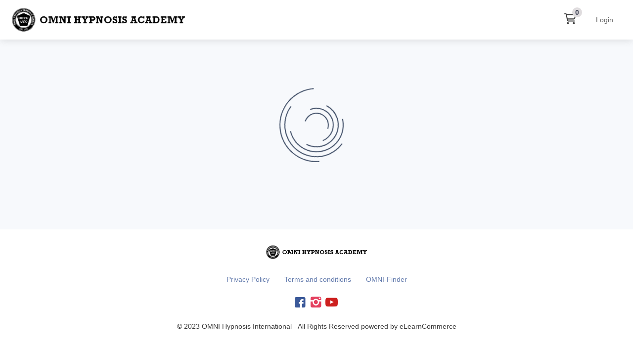

--- FILE ---
content_type: text/html; charset=UTF-8
request_url: https://omnihypnosis.academy/course_category/ina-oostrom/
body_size: 11186
content:
<!doctype html>
<html lang="en-US">
<head>
	<meta charset="UTF-8">
	<meta name="viewport" content="width=device-width, initial-scale=1">
	<link rel="profile" href="https://gmpg.org/xfn/11">
	<title>Ina Oostrom &#8211; OMNI Academy</title>
<meta name='robots' content='max-image-preview:large' />
	<style>img:is([sizes="auto" i], [sizes^="auto," i]) { contain-intrinsic-size: 3000px 1500px }</style>
	<link rel="alternate" type="application/rss+xml" title="OMNI Academy &raquo; Feed" href="https://omnihypnosis.academy/feed/" />
<link rel="alternate" type="application/rss+xml" title="OMNI Academy &raquo; Comments Feed" href="https://omnihypnosis.academy/comments/feed/" />
<link rel="alternate" type="application/rss+xml" title="OMNI Academy &raquo; Ina Oostrom Plan Category Feed" href="https://omnihypnosis.academy/course_category/ina-oostrom/feed/" />
<script>
window._wpemojiSettings = {"baseUrl":"https:\/\/s.w.org\/images\/core\/emoji\/15.0.3\/72x72\/","ext":".png","svgUrl":"https:\/\/s.w.org\/images\/core\/emoji\/15.0.3\/svg\/","svgExt":".svg","source":{"concatemoji":"https:\/\/omnihypnosis.academy\/wp-includes\/js\/wp-emoji-release.min.js?ver=6.7.4"}};
/*! This file is auto-generated */
!function(i,n){var o,s,e;function c(e){try{var t={supportTests:e,timestamp:(new Date).valueOf()};sessionStorage.setItem(o,JSON.stringify(t))}catch(e){}}function p(e,t,n){e.clearRect(0,0,e.canvas.width,e.canvas.height),e.fillText(t,0,0);var t=new Uint32Array(e.getImageData(0,0,e.canvas.width,e.canvas.height).data),r=(e.clearRect(0,0,e.canvas.width,e.canvas.height),e.fillText(n,0,0),new Uint32Array(e.getImageData(0,0,e.canvas.width,e.canvas.height).data));return t.every(function(e,t){return e===r[t]})}function u(e,t,n){switch(t){case"flag":return n(e,"\ud83c\udff3\ufe0f\u200d\u26a7\ufe0f","\ud83c\udff3\ufe0f\u200b\u26a7\ufe0f")?!1:!n(e,"\ud83c\uddfa\ud83c\uddf3","\ud83c\uddfa\u200b\ud83c\uddf3")&&!n(e,"\ud83c\udff4\udb40\udc67\udb40\udc62\udb40\udc65\udb40\udc6e\udb40\udc67\udb40\udc7f","\ud83c\udff4\u200b\udb40\udc67\u200b\udb40\udc62\u200b\udb40\udc65\u200b\udb40\udc6e\u200b\udb40\udc67\u200b\udb40\udc7f");case"emoji":return!n(e,"\ud83d\udc26\u200d\u2b1b","\ud83d\udc26\u200b\u2b1b")}return!1}function f(e,t,n){var r="undefined"!=typeof WorkerGlobalScope&&self instanceof WorkerGlobalScope?new OffscreenCanvas(300,150):i.createElement("canvas"),a=r.getContext("2d",{willReadFrequently:!0}),o=(a.textBaseline="top",a.font="600 32px Arial",{});return e.forEach(function(e){o[e]=t(a,e,n)}),o}function t(e){var t=i.createElement("script");t.src=e,t.defer=!0,i.head.appendChild(t)}"undefined"!=typeof Promise&&(o="wpEmojiSettingsSupports",s=["flag","emoji"],n.supports={everything:!0,everythingExceptFlag:!0},e=new Promise(function(e){i.addEventListener("DOMContentLoaded",e,{once:!0})}),new Promise(function(t){var n=function(){try{var e=JSON.parse(sessionStorage.getItem(o));if("object"==typeof e&&"number"==typeof e.timestamp&&(new Date).valueOf()<e.timestamp+604800&&"object"==typeof e.supportTests)return e.supportTests}catch(e){}return null}();if(!n){if("undefined"!=typeof Worker&&"undefined"!=typeof OffscreenCanvas&&"undefined"!=typeof URL&&URL.createObjectURL&&"undefined"!=typeof Blob)try{var e="postMessage("+f.toString()+"("+[JSON.stringify(s),u.toString(),p.toString()].join(",")+"));",r=new Blob([e],{type:"text/javascript"}),a=new Worker(URL.createObjectURL(r),{name:"wpTestEmojiSupports"});return void(a.onmessage=function(e){c(n=e.data),a.terminate(),t(n)})}catch(e){}c(n=f(s,u,p))}t(n)}).then(function(e){for(var t in e)n.supports[t]=e[t],n.supports.everything=n.supports.everything&&n.supports[t],"flag"!==t&&(n.supports.everythingExceptFlag=n.supports.everythingExceptFlag&&n.supports[t]);n.supports.everythingExceptFlag=n.supports.everythingExceptFlag&&!n.supports.flag,n.DOMReady=!1,n.readyCallback=function(){n.DOMReady=!0}}).then(function(){return e}).then(function(){var e;n.supports.everything||(n.readyCallback(),(e=n.source||{}).concatemoji?t(e.concatemoji):e.wpemoji&&e.twemoji&&(t(e.twemoji),t(e.wpemoji)))}))}((window,document),window._wpemojiSettings);
</script>
<link rel='stylesheet' id='wc-blocks-integration-css' href='https://omnihypnosis.academy/wp-content/plugins/woocommerce-subscriptions/vendor/woocommerce/subscriptions-core/build/index.css?ver=5.5.0' media='all' />
<link rel='stylesheet' id='acfwf-wc-cart-block-integration-css' href='https://omnihypnosis.academy/wp-content/plugins/advanced-coupons-for-woocommerce-free/dist/assets/index-467dde24.css?ver=1742309757' media='all' />
<link rel='stylesheet' id='acfwf-wc-checkout-block-integration-css' href='https://omnihypnosis.academy/wp-content/plugins/advanced-coupons-for-woocommerce-free/dist/assets/index-2a7d8588.css?ver=1742309757' media='all' />
<link rel='stylesheet' id='ec-style-css' href='https://omnihypnosis.academy/wp-content/plugins/wpep/interface/style.css?ver=2.2.3.8_2.3.0' media='all' />
<style id='wp-emoji-styles-inline-css'>

	img.wp-smiley, img.emoji {
		display: inline !important;
		border: none !important;
		box-shadow: none !important;
		height: 1em !important;
		width: 1em !important;
		margin: 0 0.07em !important;
		vertical-align: -0.1em !important;
		background: none !important;
		padding: 0 !important;
	}
</style>
<link rel='stylesheet' id='wp-block-library-css' href='https://omnihypnosis.academy/wp-includes/css/dist/block-library/style.min.css?ver=6.7.4' media='all' />
<link rel='stylesheet' id='acfw-blocks-frontend-css' href='https://omnihypnosis.academy/wp-content/plugins/advanced-coupons-for-woocommerce-free/css/acfw-blocks-frontend.css?ver=4.6.5.2' media='all' />
<link rel='stylesheet' id='wc-memberships-blocks-css' href='https://omnihypnosis.academy/wp-content/plugins/woocommerce-memberships/assets/css/blocks/wc-memberships-blocks.min.css?ver=1.24.0' media='all' />
<style id='classic-theme-styles-inline-css'>
/*! This file is auto-generated */
.wp-block-button__link{color:#fff;background-color:#32373c;border-radius:9999px;box-shadow:none;text-decoration:none;padding:calc(.667em + 2px) calc(1.333em + 2px);font-size:1.125em}.wp-block-file__button{background:#32373c;color:#fff;text-decoration:none}
</style>
<style id='global-styles-inline-css'>
:root{--wp--preset--aspect-ratio--square: 1;--wp--preset--aspect-ratio--4-3: 4/3;--wp--preset--aspect-ratio--3-4: 3/4;--wp--preset--aspect-ratio--3-2: 3/2;--wp--preset--aspect-ratio--2-3: 2/3;--wp--preset--aspect-ratio--16-9: 16/9;--wp--preset--aspect-ratio--9-16: 9/16;--wp--preset--color--black: #000000;--wp--preset--color--cyan-bluish-gray: #abb8c3;--wp--preset--color--white: #ffffff;--wp--preset--color--pale-pink: #f78da7;--wp--preset--color--vivid-red: #cf2e2e;--wp--preset--color--luminous-vivid-orange: #ff6900;--wp--preset--color--luminous-vivid-amber: #fcb900;--wp--preset--color--light-green-cyan: #7bdcb5;--wp--preset--color--vivid-green-cyan: #00d084;--wp--preset--color--pale-cyan-blue: #8ed1fc;--wp--preset--color--vivid-cyan-blue: #0693e3;--wp--preset--color--vivid-purple: #9b51e0;--wp--preset--gradient--vivid-cyan-blue-to-vivid-purple: linear-gradient(135deg,rgba(6,147,227,1) 0%,rgb(155,81,224) 100%);--wp--preset--gradient--light-green-cyan-to-vivid-green-cyan: linear-gradient(135deg,rgb(122,220,180) 0%,rgb(0,208,130) 100%);--wp--preset--gradient--luminous-vivid-amber-to-luminous-vivid-orange: linear-gradient(135deg,rgba(252,185,0,1) 0%,rgba(255,105,0,1) 100%);--wp--preset--gradient--luminous-vivid-orange-to-vivid-red: linear-gradient(135deg,rgba(255,105,0,1) 0%,rgb(207,46,46) 100%);--wp--preset--gradient--very-light-gray-to-cyan-bluish-gray: linear-gradient(135deg,rgb(238,238,238) 0%,rgb(169,184,195) 100%);--wp--preset--gradient--cool-to-warm-spectrum: linear-gradient(135deg,rgb(74,234,220) 0%,rgb(151,120,209) 20%,rgb(207,42,186) 40%,rgb(238,44,130) 60%,rgb(251,105,98) 80%,rgb(254,248,76) 100%);--wp--preset--gradient--blush-light-purple: linear-gradient(135deg,rgb(255,206,236) 0%,rgb(152,150,240) 100%);--wp--preset--gradient--blush-bordeaux: linear-gradient(135deg,rgb(254,205,165) 0%,rgb(254,45,45) 50%,rgb(107,0,62) 100%);--wp--preset--gradient--luminous-dusk: linear-gradient(135deg,rgb(255,203,112) 0%,rgb(199,81,192) 50%,rgb(65,88,208) 100%);--wp--preset--gradient--pale-ocean: linear-gradient(135deg,rgb(255,245,203) 0%,rgb(182,227,212) 50%,rgb(51,167,181) 100%);--wp--preset--gradient--electric-grass: linear-gradient(135deg,rgb(202,248,128) 0%,rgb(113,206,126) 100%);--wp--preset--gradient--midnight: linear-gradient(135deg,rgb(2,3,129) 0%,rgb(40,116,252) 100%);--wp--preset--font-size--small: 13px;--wp--preset--font-size--medium: 20px;--wp--preset--font-size--large: 36px;--wp--preset--font-size--x-large: 42px;--wp--preset--font-family--inter: "Inter", sans-serif;--wp--preset--font-family--cardo: Cardo;--wp--preset--spacing--20: 0.44rem;--wp--preset--spacing--30: 0.67rem;--wp--preset--spacing--40: 1rem;--wp--preset--spacing--50: 1.5rem;--wp--preset--spacing--60: 2.25rem;--wp--preset--spacing--70: 3.38rem;--wp--preset--spacing--80: 5.06rem;--wp--preset--shadow--natural: 6px 6px 9px rgba(0, 0, 0, 0.2);--wp--preset--shadow--deep: 12px 12px 50px rgba(0, 0, 0, 0.4);--wp--preset--shadow--sharp: 6px 6px 0px rgba(0, 0, 0, 0.2);--wp--preset--shadow--outlined: 6px 6px 0px -3px rgba(255, 255, 255, 1), 6px 6px rgba(0, 0, 0, 1);--wp--preset--shadow--crisp: 6px 6px 0px rgba(0, 0, 0, 1);}:where(.is-layout-flex){gap: 0.5em;}:where(.is-layout-grid){gap: 0.5em;}body .is-layout-flex{display: flex;}.is-layout-flex{flex-wrap: wrap;align-items: center;}.is-layout-flex > :is(*, div){margin: 0;}body .is-layout-grid{display: grid;}.is-layout-grid > :is(*, div){margin: 0;}:where(.wp-block-columns.is-layout-flex){gap: 2em;}:where(.wp-block-columns.is-layout-grid){gap: 2em;}:where(.wp-block-post-template.is-layout-flex){gap: 1.25em;}:where(.wp-block-post-template.is-layout-grid){gap: 1.25em;}.has-black-color{color: var(--wp--preset--color--black) !important;}.has-cyan-bluish-gray-color{color: var(--wp--preset--color--cyan-bluish-gray) !important;}.has-white-color{color: var(--wp--preset--color--white) !important;}.has-pale-pink-color{color: var(--wp--preset--color--pale-pink) !important;}.has-vivid-red-color{color: var(--wp--preset--color--vivid-red) !important;}.has-luminous-vivid-orange-color{color: var(--wp--preset--color--luminous-vivid-orange) !important;}.has-luminous-vivid-amber-color{color: var(--wp--preset--color--luminous-vivid-amber) !important;}.has-light-green-cyan-color{color: var(--wp--preset--color--light-green-cyan) !important;}.has-vivid-green-cyan-color{color: var(--wp--preset--color--vivid-green-cyan) !important;}.has-pale-cyan-blue-color{color: var(--wp--preset--color--pale-cyan-blue) !important;}.has-vivid-cyan-blue-color{color: var(--wp--preset--color--vivid-cyan-blue) !important;}.has-vivid-purple-color{color: var(--wp--preset--color--vivid-purple) !important;}.has-black-background-color{background-color: var(--wp--preset--color--black) !important;}.has-cyan-bluish-gray-background-color{background-color: var(--wp--preset--color--cyan-bluish-gray) !important;}.has-white-background-color{background-color: var(--wp--preset--color--white) !important;}.has-pale-pink-background-color{background-color: var(--wp--preset--color--pale-pink) !important;}.has-vivid-red-background-color{background-color: var(--wp--preset--color--vivid-red) !important;}.has-luminous-vivid-orange-background-color{background-color: var(--wp--preset--color--luminous-vivid-orange) !important;}.has-luminous-vivid-amber-background-color{background-color: var(--wp--preset--color--luminous-vivid-amber) !important;}.has-light-green-cyan-background-color{background-color: var(--wp--preset--color--light-green-cyan) !important;}.has-vivid-green-cyan-background-color{background-color: var(--wp--preset--color--vivid-green-cyan) !important;}.has-pale-cyan-blue-background-color{background-color: var(--wp--preset--color--pale-cyan-blue) !important;}.has-vivid-cyan-blue-background-color{background-color: var(--wp--preset--color--vivid-cyan-blue) !important;}.has-vivid-purple-background-color{background-color: var(--wp--preset--color--vivid-purple) !important;}.has-black-border-color{border-color: var(--wp--preset--color--black) !important;}.has-cyan-bluish-gray-border-color{border-color: var(--wp--preset--color--cyan-bluish-gray) !important;}.has-white-border-color{border-color: var(--wp--preset--color--white) !important;}.has-pale-pink-border-color{border-color: var(--wp--preset--color--pale-pink) !important;}.has-vivid-red-border-color{border-color: var(--wp--preset--color--vivid-red) !important;}.has-luminous-vivid-orange-border-color{border-color: var(--wp--preset--color--luminous-vivid-orange) !important;}.has-luminous-vivid-amber-border-color{border-color: var(--wp--preset--color--luminous-vivid-amber) !important;}.has-light-green-cyan-border-color{border-color: var(--wp--preset--color--light-green-cyan) !important;}.has-vivid-green-cyan-border-color{border-color: var(--wp--preset--color--vivid-green-cyan) !important;}.has-pale-cyan-blue-border-color{border-color: var(--wp--preset--color--pale-cyan-blue) !important;}.has-vivid-cyan-blue-border-color{border-color: var(--wp--preset--color--vivid-cyan-blue) !important;}.has-vivid-purple-border-color{border-color: var(--wp--preset--color--vivid-purple) !important;}.has-vivid-cyan-blue-to-vivid-purple-gradient-background{background: var(--wp--preset--gradient--vivid-cyan-blue-to-vivid-purple) !important;}.has-light-green-cyan-to-vivid-green-cyan-gradient-background{background: var(--wp--preset--gradient--light-green-cyan-to-vivid-green-cyan) !important;}.has-luminous-vivid-amber-to-luminous-vivid-orange-gradient-background{background: var(--wp--preset--gradient--luminous-vivid-amber-to-luminous-vivid-orange) !important;}.has-luminous-vivid-orange-to-vivid-red-gradient-background{background: var(--wp--preset--gradient--luminous-vivid-orange-to-vivid-red) !important;}.has-very-light-gray-to-cyan-bluish-gray-gradient-background{background: var(--wp--preset--gradient--very-light-gray-to-cyan-bluish-gray) !important;}.has-cool-to-warm-spectrum-gradient-background{background: var(--wp--preset--gradient--cool-to-warm-spectrum) !important;}.has-blush-light-purple-gradient-background{background: var(--wp--preset--gradient--blush-light-purple) !important;}.has-blush-bordeaux-gradient-background{background: var(--wp--preset--gradient--blush-bordeaux) !important;}.has-luminous-dusk-gradient-background{background: var(--wp--preset--gradient--luminous-dusk) !important;}.has-pale-ocean-gradient-background{background: var(--wp--preset--gradient--pale-ocean) !important;}.has-electric-grass-gradient-background{background: var(--wp--preset--gradient--electric-grass) !important;}.has-midnight-gradient-background{background: var(--wp--preset--gradient--midnight) !important;}.has-small-font-size{font-size: var(--wp--preset--font-size--small) !important;}.has-medium-font-size{font-size: var(--wp--preset--font-size--medium) !important;}.has-large-font-size{font-size: var(--wp--preset--font-size--large) !important;}.has-x-large-font-size{font-size: var(--wp--preset--font-size--x-large) !important;}
:where(.wp-block-post-template.is-layout-flex){gap: 1.25em;}:where(.wp-block-post-template.is-layout-grid){gap: 1.25em;}
:where(.wp-block-columns.is-layout-flex){gap: 2em;}:where(.wp-block-columns.is-layout-grid){gap: 2em;}
:root :where(.wp-block-pullquote){font-size: 1.5em;line-height: 1.6;}
</style>
<link rel='stylesheet' id='woocommerce-layout-css' href='https://omnihypnosis.academy/wp-content/plugins/woocommerce/assets/css/woocommerce-layout.css?ver=9.7.2' media='all' />
<link rel='stylesheet' id='woocommerce-smallscreen-css' href='https://omnihypnosis.academy/wp-content/plugins/woocommerce/assets/css/woocommerce-smallscreen.css?ver=9.7.2' media='only screen and (max-width: 768px)' />
<link rel='stylesheet' id='woocommerce-general-css' href='https://omnihypnosis.academy/wp-content/plugins/woocommerce/assets/css/woocommerce.css?ver=9.7.2' media='all' />
<style id='woocommerce-inline-inline-css'>
.woocommerce form .form-row .required { visibility: visible; }
</style>
<link rel='stylesheet' id='affwp-forms-css' href='https://omnihypnosis.academy/wp-content/plugins/affiliate-wp/assets/css/forms.min.css?ver=2.27.6' media='all' />
<link rel='stylesheet' id='eae-css-css' href='https://omnihypnosis.academy/wp-content/plugins/addon-elements-for-elementor-page-builder/assets/css/eae.min.css?ver=1.13.3' media='all' />
<link rel='stylesheet' id='eae-peel-css-css' href='https://omnihypnosis.academy/wp-content/plugins/addon-elements-for-elementor-page-builder/assets/lib/peel/peel.css?ver=1.13.3' media='all' />
<link rel='stylesheet' id='font-awesome-4-shim-css' href='https://omnihypnosis.academy/wp-content/plugins/elementor/assets/lib/font-awesome/css/v4-shims.min.css?ver=1.0' media='all' />
<link rel='stylesheet' id='font-awesome-5-all-css' href='https://omnihypnosis.academy/wp-content/plugins/elementor/assets/lib/font-awesome/css/all.min.css?ver=1.0' media='all' />
<link rel='stylesheet' id='vegas-css-css' href='https://omnihypnosis.academy/wp-content/plugins/addon-elements-for-elementor-page-builder/assets/lib/vegas/vegas.min.css?ver=2.4.0' media='all' />
<link rel='stylesheet' id='brands-styles-css' href='https://omnihypnosis.academy/wp-content/plugins/woocommerce/assets/css/brands.css?ver=9.7.2' media='all' />
<link rel='stylesheet' id='wc-memberships-frontend-css' href='https://omnihypnosis.academy/wp-content/plugins/woocommerce-memberships/assets/css/frontend/wc-memberships-frontend.min.css?ver=1.24.0' media='all' />
<link rel='stylesheet' id='axis-css' href='https://omnihypnosis.academy/wp-content/themes/axis/style.css?ver=1.3.0' media='all' />
<link rel='stylesheet' id='select2-css' href='https://omnihypnosis.academy/wp-content/plugins/woocommerce/assets/css/select2.css?ver=9.7.2' media='all' />
<script src="https://omnihypnosis.academy/wp-includes/js/jquery/jquery.min.js?ver=3.7.1" id="jquery-core-js"></script>
<script src="https://omnihypnosis.academy/wp-includes/js/jquery/jquery-migrate.min.js?ver=3.4.1" id="jquery-migrate-js"></script>
<script src="https://omnihypnosis.academy/wp-content/plugins/woocommerce/assets/js/jquery-blockui/jquery.blockUI.min.js?ver=2.7.0-wc.9.7.2" id="jquery-blockui-js" defer data-wp-strategy="defer"></script>
<script id="wc-add-to-cart-js-extra">
var wc_add_to_cart_params = {"ajax_url":"\/wp-admin\/admin-ajax.php","wc_ajax_url":"\/?wc-ajax=%%endpoint%%","i18n_view_cart":"View cart","cart_url":"https:\/\/omnihypnosis.academy\/warenkorb\/","is_cart":"","cart_redirect_after_add":"yes"};
</script>
<script src="https://omnihypnosis.academy/wp-content/plugins/woocommerce/assets/js/frontend/add-to-cart.min.js?ver=9.7.2" id="wc-add-to-cart-js" defer data-wp-strategy="defer"></script>
<script src="https://omnihypnosis.academy/wp-content/plugins/woocommerce/assets/js/js-cookie/js.cookie.min.js?ver=2.1.4-wc.9.7.2" id="js-cookie-js" defer data-wp-strategy="defer"></script>
<script id="woocommerce-js-extra">
var woocommerce_params = {"ajax_url":"\/wp-admin\/admin-ajax.php","wc_ajax_url":"\/?wc-ajax=%%endpoint%%","i18n_password_show":"Show password","i18n_password_hide":"Hide password"};
</script>
<script src="https://omnihypnosis.academy/wp-content/plugins/woocommerce/assets/js/frontend/woocommerce.min.js?ver=9.7.2" id="woocommerce-js" defer data-wp-strategy="defer"></script>
<script id="jquery-cookie-js-extra">
var affwp_scripts = {"ajaxurl":"https:\/\/omnihypnosis.academy\/wp-admin\/admin-ajax.php"};
</script>
<script src="https://omnihypnosis.academy/wp-content/plugins/woocommerce/assets/js/jquery-cookie/jquery.cookie.min.js?ver=1.4.1-wc.9.7.2" id="jquery-cookie-js" data-wp-strategy="defer"></script>
<script id="affwp-tracking-js-extra">
var affwp_debug_vars = {"integrations":{"woocommerce":"WooCommerce"},"version":"2.27.6","currency":"USD","ref_cookie":"affwp_ref","visit_cookie":"affwp_ref_visit_id","campaign_cookie":"affwp_campaign"};
</script>
<script src="https://omnihypnosis.academy/wp-content/plugins/affiliate-wp/assets/js/tracking.min.js?ver=2.27.6" id="affwp-tracking-js"></script>
<script src="https://omnihypnosis.academy/wp-content/plugins/addon-elements-for-elementor-page-builder/assets/js/iconHelper.js?ver=1.0" id="eae-iconHelper-js"></script>
<link rel="https://api.w.org/" href="https://omnihypnosis.academy/wp-json/" /><link rel="EditURI" type="application/rsd+xml" title="RSD" href="https://omnihypnosis.academy/xmlrpc.php?rsd" />
<meta name="generator" content="WordPress 6.7.4" />
<meta name="generator" content="WooCommerce 9.7.2" />
		<script type="text/javascript">
		var AFFWP = AFFWP || {};
		AFFWP.referral_var = 'amb';
		AFFWP.expiration = 60;
		AFFWP.debug = 0;


		AFFWP.referral_credit_last = 0;
		</script>
    <style type="text/css">
      :root {
        --axis-body-color:#3d3d3d;
        --axis-header-bg:#ffffff;
        --axis-header-color:#3d3d3d;
        --axis-gray: #6c757d;
        --axis-dark: #495057;
        --axis-info: #6580AC;
        --axis-blue: #ced4da;
        --axis-white: #ffffff;
        --axis-light: #f8f9fa;
        --axis-danger: #d77864;
        --axis-primary: #285473;
        --axis-dark-gray: #212529;
        --axis-secondary: #8F9CB1;
        --axis-border-gray: #B9B9B9;
        --axis-form-border: #E1E7ED;
        --axis-content-layout-bg: #ffffff;
        --axis-content-link: #3b5998;
        --axis-fieldset-border: #E1E7ED;
        --axis-content-success:#afd28c;
        --axis-content-success-hover:#afd28c;
        --axis-sidebar-hr-color: #ACBDCE;
        --axis-sidebar-bg:#ffffff;

        --axis-sidebar-link-color:#3c4b64;
        --axis-sidebar-icon-color:#3c4b64;
        --axis-footer-bg:#ffffff;
        --axis-footer-color:#3d3d3d;


        --axis-media-border-color: #C4C6C9;
        --axis-sidebar-search-color: #9CB4CC;

        --axis-p: 16px;
        --axis-p-weight: 400;

        --axis-h1: 44px;
        --axis-h1-weight: 500;

        --axis-h2: 32px;
        --axis-h2-weight: 500;

        --axis-h3: 22px;
        --axis-h3-weight: 500;

        --axis-h4: 18px;
        --axis-h4-weight: 500;

        --axis-h5: 16px;
        --axis-h5-weight: 500;

        --axis-h6: 14px;
        --axis-h6-weight: 500;
      }
      .custom-logo-link img {
        width:350px;
        height:auto;
      }

    </style>
    	<noscript><style>.woocommerce-product-gallery{ opacity: 1 !important; }</style></noscript>
	<meta name="generator" content="Elementor 3.28.0; features: additional_custom_breakpoints, e_local_google_fonts; settings: css_print_method-external, google_font-enabled, font_display-auto">
			<style>
				.e-con.e-parent:nth-of-type(n+4):not(.e-lazyloaded):not(.e-no-lazyload),
				.e-con.e-parent:nth-of-type(n+4):not(.e-lazyloaded):not(.e-no-lazyload) * {
					background-image: none !important;
				}
				@media screen and (max-height: 1024px) {
					.e-con.e-parent:nth-of-type(n+3):not(.e-lazyloaded):not(.e-no-lazyload),
					.e-con.e-parent:nth-of-type(n+3):not(.e-lazyloaded):not(.e-no-lazyload) * {
						background-image: none !important;
					}
				}
				@media screen and (max-height: 640px) {
					.e-con.e-parent:nth-of-type(n+2):not(.e-lazyloaded):not(.e-no-lazyload),
					.e-con.e-parent:nth-of-type(n+2):not(.e-lazyloaded):not(.e-no-lazyload) * {
						background-image: none !important;
					}
				}
			</style>
			<link rel="modulepreload" href="https://omnihypnosis.academy/wp-content/plugins/advanced-coupons-for-woocommerce-free/dist/common/NoticesPlugin.4b31c3cc.js"  /><link rel="modulepreload" href="https://omnihypnosis.academy/wp-content/plugins/advanced-coupons-for-woocommerce/dist/common/NoticesPlugin.cbb0e416.js" /><link rel="modulepreload" href="https://omnihypnosis.academy/wp-content/plugins/advanced-coupons-for-woocommerce-free/dist/common/NoticesPlugin.4b31c3cc.js"  /><link rel="modulepreload" href="https://omnihypnosis.academy/wp-content/plugins/advanced-coupons-for-woocommerce/dist/common/NoticesPlugin.cbb0e416.js" /><style class='wp-fonts-local'>
@font-face{font-family:Inter;font-style:normal;font-weight:300 900;font-display:fallback;src:url('https://omnihypnosis.academy/wp-content/plugins/woocommerce/assets/fonts/Inter-VariableFont_slnt,wght.woff2') format('woff2');font-stretch:normal;}
@font-face{font-family:Cardo;font-style:normal;font-weight:400;font-display:fallback;src:url('https://omnihypnosis.academy/wp-content/plugins/woocommerce/assets/fonts/cardo_normal_400.woff2') format('woff2');}
</style>
<link rel="icon" href="https://omnihypnosis.academy/wp-content/uploads/2021/02/OHTC-favicon-1-100x100.png" sizes="32x32" />
<link rel="icon" href="https://omnihypnosis.academy/wp-content/uploads/2021/02/OHTC-favicon-1.png" sizes="192x192" />
<link rel="apple-touch-icon" href="https://omnihypnosis.academy/wp-content/uploads/2021/02/OHTC-favicon-1.png" />
<meta name="msapplication-TileImage" content="https://omnihypnosis.academy/wp-content/uploads/2021/02/OHTC-favicon-1.png" />
		<style id="wp-custom-css">
			/* Product Page Price */
.woocommerce-Price-amount{
    font-size: 25px;
    font-weight: 800;
    color:#3d3d3d;
}

@media screen and (min-width: 960px) {
body.single-courses #axis-primary-container{
	max-width:80% !important;
	margin: auto !important;
}
}




/* Checkout Privacy Policy Text */
.wcf-embed-checkout-form #payment .woocommerce-privacy-policy-text p {
    text-align: left;
    margin-bottom: 2px;
}

/* Remove User Icon on mobile menu */
.axis-sidebar-top-elements .axis-navbar-nav {;
    display: none !important;
}


/* WOOCOMMERCE MY ACCOUNT PAGE */
.woocommerce-MyAccount-navigation-link--customer-logout{
    display: none;
}

.woocommerce-MyAccount-navigation-link--subscriptions, .woocommerce-MyAccount-navigation-link--orders, .woocommerce-MyAccount-navigation-link--payment-methods, .woocommerce-MyAccount-navigation-link--members-area, .woocommerce-MyAccount-navigation-link--downloads{
    display:none;
}

.woocommerce-MyAccount-navigation-link--orders{
    display: none !important;
}

.woocommerce-MyAccount-navigation {
    float: left !important;
	width: 30% !important;}




.payment_method_bacs{
	display:none;
}


/* Video */
[data-ec-component-video-section="jump_link_list"]{
	margin-top:16px !important;
}


/* Header Avatar Mobile */

@media only screen and (max-width: 1187px) {
	
.axis-navbar .axis-nav-link, .axis-dropdown-menu .axis-nav-link{
	padding:0px !important;
}

.axis-pl-3{
	padding:0px 10px 0px 10px !important;
}

.axis-pr-3{
	padding-right:10px !important;
}
	
.axis-align-items-center{
		margin-left:-2px !important;
	}	
	
}

@media only screen and (max-width: 600px) {
.axis-navbar .axis-nav-link, .axis-dropdown-menu .axis-nav-link{
	padding:0px !important;
}

.axis-pl-3{
	padding:0px 10px 0px 10px !important;
}

.axis-pr-3{
	padding-right:10px !important;
}
	
.axis-align-items-center{
		margin-left:-2px !important;
	}
}

@media screen and (max-width: 480px){
.custom-logo-link img {
    width: 150px !important;
	}}


/*IPAD View : Header Logo */

@media only screen and (max-width: 1187px){
.axis-pr-3 {
    width: 100% !important;
	}
	.axis-main-navbar .custom-logo-link{
		margin: 0 auto !important;
	}
}



/* Presentation Page*/
/* https://share.getcloudapp.com/DOulE979 */

[data-ec-component-user-profile-tab-presentation-content-section="content"]{
	margin-bottom:30px;
}





@media screen and (max-width: 480px) {
	
.axis-footer .axis-footer-custom-content {
    padding-bottom: 30px !important;
}
}


/* Presentation Page*/
/* https://share.getcloudapp.com/DOulE979 */

[data-ec-component-user-profile-tab-presentation-content-section="content"]{
	margin-bottom:30px;
}

/* Presentation Page*/
/* 
https://share.getcloudapp.com/YEu4Oq9W */

[data-ec-component-user-profile-tab-presentation-content-trigger="edit"]{
	display:none !important;
}


/*Profile - change Manage Profile Tab bg color */
[data-ec-component-user-profile-panel-section="panel"][data-ec-section-slug="manage-profile"] {
  background : #F5F5F5;
}


/* MOBILE VIEW: Header Cart/LOGO */

@media only screen and (max-width: 766px){
	
.custom-logo-link img {
    width: 190px !important;
}	
	
.axis-woo-cart{
	margin-right:10px !important;
	}


	.axis-navbar ul, .axis-sidebar ul, .axis-footer ul{
	    margin-top: auto;
    margin-bottom: auto;
	}

	.axis-py-md-2{
		padding-bottom:0.2rem !important;
	}
}



/* Resume Profile Completion */
body.page-id-44938 [data-ec-component="omni-profile-setup-process"] {
  max-width: 100%;
}

body.page-id-44938 [data-ec-component="omni-profile-setup-process"] [data-ec-component-omni-profile-setup-process-trigger="dismiss"] {
  display: none !important;
}		</style>
		</head>
<body class="archive tax-course_category term-ina-oostrom term-638 wp-custom-logo theme-axis woocommerce-no-js elementor-default elementor-kit-4592"      data-axis-has-top-header="1"
      data-axis-has-cta-content="0"
      data-axis-has-sidebar-menu="0"
      data-axis-has-one-page-experience="0">

  
		<main id="axis-page-wrapper">
		<nav id="axis-primary-header-menu" data-axis-layout="primary" class="axis-main-navbar axis-navbar axis-fixed-top axis-shadow axis-d-flex axis-py-3 axis-py-md-2">
      <button id="axis-primary-mobile-menu-button" class="axis-essential axis-btn axis-close-btn-mobile">
      <img src="https://omnihypnosis.academy/wp-content/themes/axis/assets/toggle-close.svg" class="axis-toggle" alt="">
    </button>
  
  <div class="axis-essential axis-brand-container axis-d-flex axis-pr-3"
       data-axis-has-mobile-logo="1">
              <a href="https://omnihypnosis.academy" class="custom-logo-link custom-logo-link-mobile">
        <img class="custom-logo"
             src="https://omnihypnosis.academy/wp-content/uploads/2023/07/omni-logo-475.png"
             alt="OMNI Academy mobile logo"/>
      </a>
    
                  <a href="https://omnihypnosis.academy/" class="custom-logo-link" rel="home"><img fetchpriority="high" width="812" height="111" src="https://omnihypnosis.academy/wp-content/uploads/2022/05/omni-logo.png" class="custom-logo" alt="OMNI Academy" decoding="async" srcset="https://omnihypnosis.academy/wp-content/uploads/2022/05/omni-logo.png 812w, https://omnihypnosis.academy/wp-content/uploads/2022/05/omni-logo-300x41.png 300w, https://omnihypnosis.academy/wp-content/uploads/2022/05/omni-logo-768x105.png 768w, https://omnihypnosis.academy/wp-content/uploads/2022/05/omni-logo-600x82.png 600w" sizes="(max-width: 812px) 100vw, 812px" /></a>            </div>

  
  <div class="axis-nav-items axis-d-md-flex">
    <ul data-type="menuItems" id="header-menu" class="axis-navbar-nav axis-d-flex axis-align-items-center axis-font-size-14"><li class="menu-item menu-item-type-custom menu-item-object-custom menu-item-22171" id="menu-item-22171" data-ec-visible-on-device="small"><a class="axis-nav-link" href="/support/">Support</a></li>
</ul>    <div data-type="moreMenuItemsWrapper">
      <div class="axis-dropdown" data-type="dropdown">
        <button class="axis-btn axis-nav-link axis-d-flex axis-align-items-center" data-action="dropdown">&#8943;</button>
        <div class="axis-dropdown-menu" data-type="dropdownMenu">
          <ul class="axis-navbar-nav axis-flex-column axis-p-0 axis-m-0" data-type="moreMenuItems"></ul>
        </div>
      </div>
    </div>
  </div>

  <div class="axis-nav-icons axis-d-flex axis-align-items-center axis-position-relative axis-mr-4">
          <div class="axis-woo-cart axis-essential axis-d-flex">
        <a href="https://omnihypnosis.academy/warenkorb/">
          <span class="cart-count">
            0          </span>
          <svg data-ec-type="fill" xmlns="http://www.w3.org/2000/svg" viewBox="0 0 576 512">
                              <path d="M24 0C10.7 0 0 10.7 0 24S10.7 48 24 48H69.5c3.8 0 7.1 2.7 7.9 6.5l51.6 271c6.5 34 36.2 58.5 70.7 58.5H488c13.3 0 24-10.7 24-24s-10.7-24-24-24H199.7c-11.5 0-21.4-8.2-23.6-19.5L170.7 288H459.2c32.6 0 61.1-21.8 69.5-53.3l41-152.3C576.6 57 557.4 32 531.1 32h-411C111 12.8 91.6 0 69.5 0H24zM131.1 80H520.7L482.4 222.2c-2.8 10.5-12.3 17.8-23.2 17.8H161.6L131.1 80zM176 512a48 48 0 1 0 0-96 48 48 0 1 0 0 96zm336-48a48 48 0 1 0 -96 0 48 48 0 1 0 96 0z"/>
                            </svg>        </a>
      </div>
    
    <ul class="axis-navbar-nav axis-d-flex axis-align-items-center axis-pl-5">
      <!--user dropdown-->
              <li class="axis-essential">
          <a href="https://omnihypnosis.academy/my-profile/" class="axis-nav-link axis-d-flex axis-align-items-center">
            Login          </a>
        </li>
          </ul>
  </div>
</nav>

<nav id="axis-primary-sidebar-menu"
     class="axis-sidebar-collapsed"
     data-ec-library="menu"
     data-ec-library-args="{&quot;class&quot;:{&quot;axis-sidebar-collapsed&quot;:{&quot;requirements&quot;:[{&quot;rule_target&quot;:&quot;body&quot;,&quot;rule_target_attr&quot;:&quot;width&quot;,&quot;rule_comparison&quot;:&quot;&lt;&quot;,&quot;rule_requirement&quot;:1500}]},&quot;navbar-sm-padding&quot;:{&quot;target&quot;:&quot;#axis-primary-header-menu&quot;,&quot;fallback&quot;:&quot;navbar-lg-padding&quot;,&quot;requirements&quot;:[{&quot;rule_target&quot;:&quot;body&quot;,&quot;rule_target_attr&quot;:&quot;width&quot;,&quot;rule_comparison&quot;:&quot;&lt;&quot;,&quot;rule_requirement&quot;:2000},{&quot;rule_target&quot;:true,&quot;rule_target_attr&quot;:&quot;class&quot;,&quot;rule_comparison&quot;:&quot;includes&quot;,&quot;rule_requirement&quot;:&quot;axis-sidebar-collapsed&quot;}]}}}">
  <div data-axis-container-type="sidebar_navigation_header">
    <div class="axis-sidebar-top-elements">
      <button class="axis-btn axis-sidebar-toggle-icon"
              data-ec-library-menu-trigger="toggle_class_axis-sidebar-collapsed">
        <img src="https://omnihypnosis.academy/wp-content/themes/axis/assets/toggle.svg" class="axis-sidebar-open-icon">
        <img src="https://omnihypnosis.academy/wp-content/themes/axis/assets/toggle-close.svg" class="axis-sidebar-close-icon" alt="" style="display:none;">
      </button>

      
<ul class="axis-navbar-nav axis-d-md-none">
  <li class="axis-dropdown axis-d-flex axis-align-items-center axis-pr-3"
      data-type="dropdown">

    <div>
              <img alt='alt' src='https://secure.gravatar.com/avatar/?s=32&#038;d=mm&#038;r=g' srcset='https://secure.gravatar.com/avatar/?s=64&#038;d=mm&#038;r=g 2x' class='avatar avatar-32 photo avatar-default axis-rounded-pill' height='32' width='32' decoding='async'/>          </div>
    <button class="axis-nav-link axis-btn axis-d-flex axis-align-items-center axis-w-100" data-action="dropdown">
      <svg class="axis-ml-2" xmlns="http://www.w3.org/2000/svg" width="10.925" height="6.212"
           viewBox="0 0 10.925 6.212">
        <g id="Down" transform="translate(1.061 1.061)">
          <path id="chevron-back" d="M4.4,8.8,0,4.4,4.4,0" transform="translate(0 4.402) rotate(-90)"
                fill="none" stroke="#285473" stroke-linecap="round" stroke-linejoin="round"
                stroke-width="1.5"/>
        </g>
      </svg>
    </button>

    <div class="axis-dropdown-menu" data-type="dropdownMenu">
              <div class="axis-ml-3 axis-d-flex axis-pt-1">
                      <img alt='alt' src='https://secure.gravatar.com/avatar/?s=32&#038;d=mm&#038;r=g' srcset='https://secure.gravatar.com/avatar/?s=64&#038;d=mm&#038;r=g 2x' class='avatar avatar-32 photo avatar-default axis-rounded-pill' height='32' width='32' decoding='async'/>                  </div>
      
              <div class="axis-dropdown-divider axis-my-1 axis-mx-3"></div>
              
          </div>
  </li>
  </ul>    </div>
  </div>
  <div data-axis-container-type="sidebar_navigation_content">
    <ul class="axis-navbar-nav axis-pt-3">
      <li class="menu-item-22171 axis-d-md-none" data-ec-visible-on-device="small">
	<a class="axis-sidebar-item" href="/support/"><span>Support</span></a></li>
    </ul>

    <ul class="axis-navbar-nav axis-w-100" style="margin: auto 0 0 0;">
          </ul>
  </div>
</nav>    <div id="axis-page-container"
         data-axis-layout="primary"
         data-axis-container-type="contained-wide-no-layout"
         class="ec-interaction-overflow-container">
      <div id="axis-content-wrapper">
        <div id="axis-content-container">
<div data-ec-component="index-page" data-ec-component-args="{&quot;categories_per_row&quot;:0,&quot;categories&quot;:638}"></div>

          </div>
        </div>

                  <footer id="axis-footer" data-axis-layout="primary">
                              
                                  <div data-axis-block-footer="container_logo">
                    <a href="https://omnihypnosis.academy/"><img src="https://omnihypnosis.academy/wp-content/uploads/2022/05/omni-logo.png"/></a>
                  </div>
                                          <ul id="footer-menu" class=""><li class="menu-item-7909" id="menu-item-7909">
	<a class="axis-footer-menu-item" href="https://omnihypnosis.com/legals/">Privacy Policy</a></li>
<li class="menu-item-7910" id="menu-item-7910">
	<a class="axis-footer-menu-item" href="https://omnihypnosis.com/legals/terms-and-conditions/">Terms and conditions</a></li>
<li class="menu-item-44598" id="menu-item-44598">
	<a class="axis-footer-menu-item" href="https://omnihypnosis.academy/certificate-directory/" data-axis-page-builder="elementor">OMNI-Finder</a></li>
</ul>
            <div data-axis-block-footer="social_network_list"><a target="_blank" href="https://www.facebook.com/OmniHypnosis">
                    <span data-ec-social-icon="facebook"></span></a> <a target="_blank" href="https://www.instagram.com/omni.hypnosis_international/">
                    <span data-ec-social-icon="instagram"></span></a> <a target="_blank" href="https://www.youtube.com/channel/UC6wFFhf066HhPduxM5r8w7A">
                    <span data-ec-social-icon="youtube"></span></a> </div>
                          <div data-axis-block-footer="custom_content">
                <p>&copy; 2023 OMNI Hypnosis International - All Rights Reserved powered by eLearnCommerce</p>
              </div>
                      </footer>
              </div>
    </main>
  <style type="text/css">:root { 
--ec-primary-color : #3c4b64;
--ec-secondary-color : #3c4b64;
--ec-index-page-button-color : #ffffff;
--ec-index-page-button-background-color : #3c4b64;
--ec-index-page-ribbon-color : #ffffff;
--ec-index-page-ribbon-background-color : #168bea;
--ec-layout-background : #ffffff;
--ec-font-family : Arial, sans-serif;
}
</style>			<script>
				const lazyloadRunObserver = () => {
					const lazyloadBackgrounds = document.querySelectorAll( `.e-con.e-parent:not(.e-lazyloaded)` );
					const lazyloadBackgroundObserver = new IntersectionObserver( ( entries ) => {
						entries.forEach( ( entry ) => {
							if ( entry.isIntersecting ) {
								let lazyloadBackground = entry.target;
								if( lazyloadBackground ) {
									lazyloadBackground.classList.add( 'e-lazyloaded' );
								}
								lazyloadBackgroundObserver.unobserve( entry.target );
							}
						});
					}, { rootMargin: '200px 0px 200px 0px' } );
					lazyloadBackgrounds.forEach( ( lazyloadBackground ) => {
						lazyloadBackgroundObserver.observe( lazyloadBackground );
					} );
				};
				const events = [
					'DOMContentLoaded',
					'elementor/lazyload/observe',
				];
				events.forEach( ( event ) => {
					document.addEventListener( event, lazyloadRunObserver );
				} );
			</script>
				<script>
		(function () {
			var c = document.body.className;
			c = c.replace(/woocommerce-no-js/, 'woocommerce-js');
			document.body.className = c;
		})();
	</script>
	<link rel='stylesheet' id='wc-blocks-style-css' href='https://omnihypnosis.academy/wp-content/plugins/woocommerce/assets/client/blocks/wc-blocks.css?ver=wc-9.7.2' media='all' />
<script src="https://omnihypnosis.academy/wp-includes/js/underscore.min.js?ver=1.13.7" id="underscore-js"></script>
<script id="wp-util-js-extra">
var _wpUtilSettings = {"ajax":{"url":"\/wp-admin\/admin-ajax.php"}};
</script>
<script src="https://omnihypnosis.academy/wp-includes/js/wp-util.min.js?ver=6.7.4" id="wp-util-js"></script>
<script src="https://omnihypnosis.academy/wp-includes/js/dist/vendor/lodash.min.js?ver=4.17.21" id="lodash-js"></script>
<script id="lodash-js-after">
window.lodash = _.noConflict();
</script>
<script id="elearncommerce-js-extra">
var ec_init_data = {"ajax_url":"https:\/\/omnihypnosis.academy\/wp-admin\/admin-ajax.php","action":"wpep\/misc\/application-data","identifier":"52200d27d458da5bd102e2ece887fa1a"};
</script>
<script src="https://omnihypnosis.academy/wp-content/plugins/wpep/interface/app.min.js?ver=2.2.3.8" id="elearncommerce-js"></script>
<script src="https://omnihypnosis.academy/wp-content/plugins/woocommerce/assets/js/selectWoo/selectWoo.full.min.js?ver=1.0.9-wc.9.7.2" id="selectWoo-js" data-wp-strategy="defer"></script>
<script id="wc-memberships-blocks-common-js-extra">
var wc_memberships_blocks_common = {"keywords":{"email":"Email","phone":"Phone","plan":"Plan","address":"Address","search_not_found":"We didn\u2019t find any members. Please try a different search or check for typos.","results_not_found":"No records found..."},"ajaxUrl":"https:\/\/omnihypnosis.academy\/wp-admin\/admin-ajax.php","restUrl":"https:\/\/omnihypnosis.academy\/wp-json\/","restNonce":"f706aea5d6"};
</script>
<script src="https://omnihypnosis.academy/wp-content/plugins/woocommerce-memberships/assets/js/frontend/wc-memberships-blocks-common.min.js?ver=1.24.0" id="wc-memberships-blocks-common-js"></script>
<script id="eae-main-js-extra">
var eae = {"ajaxurl":"https:\/\/omnihypnosis.academy\/wp-admin\/admin-ajax.php","current_url":"aHR0cHM6Ly9vbW5paHlwbm9zaXMuYWNhZGVteS9jb3Vyc2VfY2F0ZWdvcnkvaW5hLW9vc3Ryb20v","nonce":"1c52b20fc6","plugin_url":"https:\/\/omnihypnosis.academy\/wp-content\/plugins\/addon-elements-for-elementor-page-builder\/"};
var eae_editor = {"plugin_url":"https:\/\/omnihypnosis.academy\/wp-content\/plugins\/addon-elements-for-elementor-page-builder\/"};
</script>
<script src="https://omnihypnosis.academy/wp-content/plugins/addon-elements-for-elementor-page-builder/assets/js/eae.min.js?ver=1.13.3" id="eae-main-js"></script>
<script src="https://omnihypnosis.academy/wp-content/plugins/addon-elements-for-elementor-page-builder/build/index.min.js?ver=1.13.3" id="eae-index-js"></script>
<script src="https://omnihypnosis.academy/wp-content/plugins/elementor/assets/lib/font-awesome/js/v4-shims.min.js?ver=1.0" id="font-awesome-4-shim-js"></script>
<script src="https://omnihypnosis.academy/wp-content/plugins/addon-elements-for-elementor-page-builder/assets/js/animated-main.min.js?ver=1.0" id="animated-main-js"></script>
<script src="https://omnihypnosis.academy/wp-content/plugins/addon-elements-for-elementor-page-builder/assets/js/particles.min.js?ver=2.0.0" id="eae-particles-js"></script>
<script src="https://omnihypnosis.academy/wp-content/plugins/addon-elements-for-elementor-page-builder/assets/lib/magnific.min.js?ver=1.1.0" id="wts-magnific-js"></script>
<script src="https://omnihypnosis.academy/wp-content/plugins/addon-elements-for-elementor-page-builder/assets/lib/vegas/vegas.min.js?ver=2.4.0" id="vegas-js"></script>
<script src="https://omnihypnosis.academy/wp-content/themes/axis/assets/app.min.js?ver=1.3.0" id="axis-js"></script>
<script src="https://omnihypnosis.academy/wp-content/plugins/woocommerce/assets/js/sourcebuster/sourcebuster.min.js?ver=9.7.2" id="sourcebuster-js-js"></script>
<script id="wc-order-attribution-js-extra">
var wc_order_attribution = {"params":{"lifetime":1.0e-5,"session":30,"base64":false,"ajaxurl":"https:\/\/omnihypnosis.academy\/wp-admin\/admin-ajax.php","prefix":"wc_order_attribution_","allowTracking":true},"fields":{"source_type":"current.typ","referrer":"current_add.rf","utm_campaign":"current.cmp","utm_source":"current.src","utm_medium":"current.mdm","utm_content":"current.cnt","utm_id":"current.id","utm_term":"current.trm","utm_source_platform":"current.plt","utm_creative_format":"current.fmt","utm_marketing_tactic":"current.tct","session_entry":"current_add.ep","session_start_time":"current_add.fd","session_pages":"session.pgs","session_count":"udata.vst","user_agent":"udata.uag"}};
</script>
<script src="https://omnihypnosis.academy/wp-content/plugins/woocommerce/assets/js/frontend/order-attribution.min.js?ver=9.7.2" id="wc-order-attribution-js"></script>
<script src="https://omnihypnosis.academy/wp-content/plugins/wpep/interface/third-party-library/select2/select2.full.min.js?ver=4.0.7" id="select2-js"></script>
  <script defer src="https://static.cloudflareinsights.com/beacon.min.js/vcd15cbe7772f49c399c6a5babf22c1241717689176015" integrity="sha512-ZpsOmlRQV6y907TI0dKBHq9Md29nnaEIPlkf84rnaERnq6zvWvPUqr2ft8M1aS28oN72PdrCzSjY4U6VaAw1EQ==" data-cf-beacon='{"version":"2024.11.0","token":"0fec80979de240fa8fa1bc6b723d00a9","r":1,"server_timing":{"name":{"cfCacheStatus":true,"cfEdge":true,"cfExtPri":true,"cfL4":true,"cfOrigin":true,"cfSpeedBrain":true},"location_startswith":null}}' crossorigin="anonymous"></script>
</body>
</html>


<!-- Page supported by LiteSpeed Cache 6.5.4 on 2026-01-19 00:52:21 -->

--- FILE ---
content_type: image/svg+xml
request_url: https://omnihypnosis.academy/wp-content/themes/axis/assets/toggle-close.svg
body_size: -49
content:
<svg id="menu" xmlns="http://www.w3.org/2000/svg" width="21.937" height="17.672" viewBox="0 0 21.937 17.672">
<g id="Menu_1_" transform="translate(0 0)">
  <path id="Path_418" data-name="Path 418" d="M20.833,98.452H1.1a1.1,1.1,0,0,1,0-2.209H20.833a1.1,1.1,0,1,1,0,2.209Z" transform="translate(0 -96.243)" fill="#6580ac"/>
  <path id="Path_419" data-name="Path 419" d="M1.1,180.455H20.8a1.1,1.1,0,1,1,0,2.209H1.1a1.1,1.1,0,1,1,0-2.209Z" transform="translate(0 -172.724)" fill="#6580ac"/>
  <path id="Path_420" data-name="Path 420" d="M121.407,264.667h19.649a1.1,1.1,0,0,1,0,2.209H121.407a1.1,1.1,0,0,1,0-2.209Z" transform="translate(-120.303 -249.204)" fill="#6580ac"/>
</g>
</svg>
